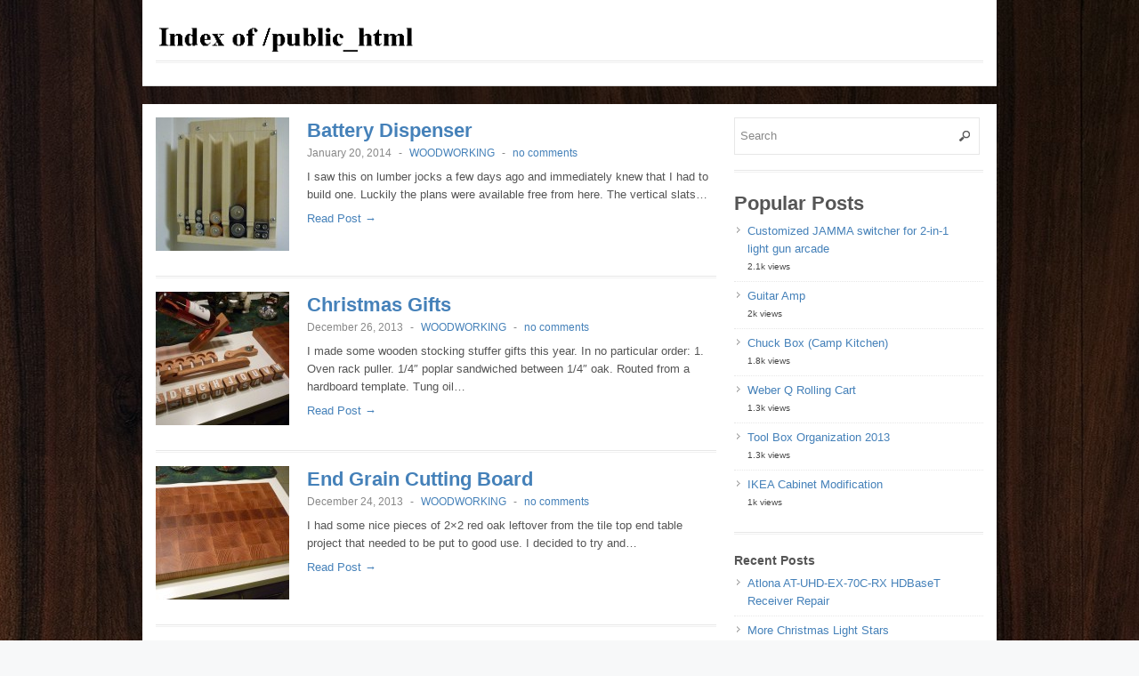

--- FILE ---
content_type: text/html; charset=UTF-8
request_url: https://www.lobstein.org/page/3/
body_size: 9892
content:
 
<!DOCTYPE html>
<!--[if lt IE 7 ]> <html class="no-js ie6" lang="en-US"> <![endif]-->
<!--[if IE 7 ]>    <html class="no-js ie7" lang="en-US"> <![endif]-->
<!--[if IE 8 ]>    <html class="no-js ie8" lang="en-US"> <![endif]-->
<!--[if (gte IE 9)|!(IE)]><!--> <html class="no-js" lang="en-US"> <!--<![endif]-->
<head>
<meta charset="UTF-8" />
<meta name="viewport" content="width=device-width" />
<meta http-equiv="X-UA-Compatible" content="IE=edge,chrome=1" />

<title>public_html</title>


<link rel="profile" href="http://gmpg.org/xfn/11" />
<link rel="pingback" href="https://www.lobstein.org/xmlrpc.php" />
<meta name='robots' content='max-image-preview:large' />
<link rel="alternate" type="application/rss+xml" title="public_html &raquo; Feed" href="https://www.lobstein.org/feed/" />
<link rel="alternate" type="application/rss+xml" title="public_html &raquo; Comments Feed" href="https://www.lobstein.org/comments/feed/" />
<script type="text/javascript" id="wpp-js" src="https://www.lobstein.org/wp-content/plugins/wordpress-popular-posts/assets/js/wpp.min.js?ver=7.3.6" data-sampling="0" data-sampling-rate="100" data-api-url="https://www.lobstein.org/wp-json/wordpress-popular-posts" data-post-id="0" data-token="29c679c877" data-lang="0" data-debug="0"></script>
<style id='wp-img-auto-sizes-contain-inline-css' type='text/css'>
img:is([sizes=auto i],[sizes^="auto," i]){contain-intrinsic-size:3000px 1500px}
/*# sourceURL=wp-img-auto-sizes-contain-inline-css */
</style>
<style id='wp-emoji-styles-inline-css' type='text/css'>

	img.wp-smiley, img.emoji {
		display: inline !important;
		border: none !important;
		box-shadow: none !important;
		height: 1em !important;
		width: 1em !important;
		margin: 0 0.07em !important;
		vertical-align: -0.1em !important;
		background: none !important;
		padding: 0 !important;
	}
/*# sourceURL=wp-emoji-styles-inline-css */
</style>
<style id='wp-block-library-inline-css' type='text/css'>
:root{--wp-block-synced-color:#7a00df;--wp-block-synced-color--rgb:122,0,223;--wp-bound-block-color:var(--wp-block-synced-color);--wp-editor-canvas-background:#ddd;--wp-admin-theme-color:#007cba;--wp-admin-theme-color--rgb:0,124,186;--wp-admin-theme-color-darker-10:#006ba1;--wp-admin-theme-color-darker-10--rgb:0,107,160.5;--wp-admin-theme-color-darker-20:#005a87;--wp-admin-theme-color-darker-20--rgb:0,90,135;--wp-admin-border-width-focus:2px}@media (min-resolution:192dpi){:root{--wp-admin-border-width-focus:1.5px}}.wp-element-button{cursor:pointer}:root .has-very-light-gray-background-color{background-color:#eee}:root .has-very-dark-gray-background-color{background-color:#313131}:root .has-very-light-gray-color{color:#eee}:root .has-very-dark-gray-color{color:#313131}:root .has-vivid-green-cyan-to-vivid-cyan-blue-gradient-background{background:linear-gradient(135deg,#00d084,#0693e3)}:root .has-purple-crush-gradient-background{background:linear-gradient(135deg,#34e2e4,#4721fb 50%,#ab1dfe)}:root .has-hazy-dawn-gradient-background{background:linear-gradient(135deg,#faaca8,#dad0ec)}:root .has-subdued-olive-gradient-background{background:linear-gradient(135deg,#fafae1,#67a671)}:root .has-atomic-cream-gradient-background{background:linear-gradient(135deg,#fdd79a,#004a59)}:root .has-nightshade-gradient-background{background:linear-gradient(135deg,#330968,#31cdcf)}:root .has-midnight-gradient-background{background:linear-gradient(135deg,#020381,#2874fc)}:root{--wp--preset--font-size--normal:16px;--wp--preset--font-size--huge:42px}.has-regular-font-size{font-size:1em}.has-larger-font-size{font-size:2.625em}.has-normal-font-size{font-size:var(--wp--preset--font-size--normal)}.has-huge-font-size{font-size:var(--wp--preset--font-size--huge)}.has-text-align-center{text-align:center}.has-text-align-left{text-align:left}.has-text-align-right{text-align:right}.has-fit-text{white-space:nowrap!important}#end-resizable-editor-section{display:none}.aligncenter{clear:both}.items-justified-left{justify-content:flex-start}.items-justified-center{justify-content:center}.items-justified-right{justify-content:flex-end}.items-justified-space-between{justify-content:space-between}.screen-reader-text{border:0;clip-path:inset(50%);height:1px;margin:-1px;overflow:hidden;padding:0;position:absolute;width:1px;word-wrap:normal!important}.screen-reader-text:focus{background-color:#ddd;clip-path:none;color:#444;display:block;font-size:1em;height:auto;left:5px;line-height:normal;padding:15px 23px 14px;text-decoration:none;top:5px;width:auto;z-index:100000}html :where(.has-border-color){border-style:solid}html :where([style*=border-top-color]){border-top-style:solid}html :where([style*=border-right-color]){border-right-style:solid}html :where([style*=border-bottom-color]){border-bottom-style:solid}html :where([style*=border-left-color]){border-left-style:solid}html :where([style*=border-width]){border-style:solid}html :where([style*=border-top-width]){border-top-style:solid}html :where([style*=border-right-width]){border-right-style:solid}html :where([style*=border-bottom-width]){border-bottom-style:solid}html :where([style*=border-left-width]){border-left-style:solid}html :where(img[class*=wp-image-]){height:auto;max-width:100%}:where(figure){margin:0 0 1em}html :where(.is-position-sticky){--wp-admin--admin-bar--position-offset:var(--wp-admin--admin-bar--height,0px)}@media screen and (max-width:600px){html :where(.is-position-sticky){--wp-admin--admin-bar--position-offset:0px}}

/*# sourceURL=wp-block-library-inline-css */
</style><style id='global-styles-inline-css' type='text/css'>
:root{--wp--preset--aspect-ratio--square: 1;--wp--preset--aspect-ratio--4-3: 4/3;--wp--preset--aspect-ratio--3-4: 3/4;--wp--preset--aspect-ratio--3-2: 3/2;--wp--preset--aspect-ratio--2-3: 2/3;--wp--preset--aspect-ratio--16-9: 16/9;--wp--preset--aspect-ratio--9-16: 9/16;--wp--preset--color--black: #000000;--wp--preset--color--cyan-bluish-gray: #abb8c3;--wp--preset--color--white: #ffffff;--wp--preset--color--pale-pink: #f78da7;--wp--preset--color--vivid-red: #cf2e2e;--wp--preset--color--luminous-vivid-orange: #ff6900;--wp--preset--color--luminous-vivid-amber: #fcb900;--wp--preset--color--light-green-cyan: #7bdcb5;--wp--preset--color--vivid-green-cyan: #00d084;--wp--preset--color--pale-cyan-blue: #8ed1fc;--wp--preset--color--vivid-cyan-blue: #0693e3;--wp--preset--color--vivid-purple: #9b51e0;--wp--preset--gradient--vivid-cyan-blue-to-vivid-purple: linear-gradient(135deg,rgb(6,147,227) 0%,rgb(155,81,224) 100%);--wp--preset--gradient--light-green-cyan-to-vivid-green-cyan: linear-gradient(135deg,rgb(122,220,180) 0%,rgb(0,208,130) 100%);--wp--preset--gradient--luminous-vivid-amber-to-luminous-vivid-orange: linear-gradient(135deg,rgb(252,185,0) 0%,rgb(255,105,0) 100%);--wp--preset--gradient--luminous-vivid-orange-to-vivid-red: linear-gradient(135deg,rgb(255,105,0) 0%,rgb(207,46,46) 100%);--wp--preset--gradient--very-light-gray-to-cyan-bluish-gray: linear-gradient(135deg,rgb(238,238,238) 0%,rgb(169,184,195) 100%);--wp--preset--gradient--cool-to-warm-spectrum: linear-gradient(135deg,rgb(74,234,220) 0%,rgb(151,120,209) 20%,rgb(207,42,186) 40%,rgb(238,44,130) 60%,rgb(251,105,98) 80%,rgb(254,248,76) 100%);--wp--preset--gradient--blush-light-purple: linear-gradient(135deg,rgb(255,206,236) 0%,rgb(152,150,240) 100%);--wp--preset--gradient--blush-bordeaux: linear-gradient(135deg,rgb(254,205,165) 0%,rgb(254,45,45) 50%,rgb(107,0,62) 100%);--wp--preset--gradient--luminous-dusk: linear-gradient(135deg,rgb(255,203,112) 0%,rgb(199,81,192) 50%,rgb(65,88,208) 100%);--wp--preset--gradient--pale-ocean: linear-gradient(135deg,rgb(255,245,203) 0%,rgb(182,227,212) 50%,rgb(51,167,181) 100%);--wp--preset--gradient--electric-grass: linear-gradient(135deg,rgb(202,248,128) 0%,rgb(113,206,126) 100%);--wp--preset--gradient--midnight: linear-gradient(135deg,rgb(2,3,129) 0%,rgb(40,116,252) 100%);--wp--preset--font-size--small: 13px;--wp--preset--font-size--medium: 20px;--wp--preset--font-size--large: 36px;--wp--preset--font-size--x-large: 42px;--wp--preset--spacing--20: 0.44rem;--wp--preset--spacing--30: 0.67rem;--wp--preset--spacing--40: 1rem;--wp--preset--spacing--50: 1.5rem;--wp--preset--spacing--60: 2.25rem;--wp--preset--spacing--70: 3.38rem;--wp--preset--spacing--80: 5.06rem;--wp--preset--shadow--natural: 6px 6px 9px rgba(0, 0, 0, 0.2);--wp--preset--shadow--deep: 12px 12px 50px rgba(0, 0, 0, 0.4);--wp--preset--shadow--sharp: 6px 6px 0px rgba(0, 0, 0, 0.2);--wp--preset--shadow--outlined: 6px 6px 0px -3px rgb(255, 255, 255), 6px 6px rgb(0, 0, 0);--wp--preset--shadow--crisp: 6px 6px 0px rgb(0, 0, 0);}:where(.is-layout-flex){gap: 0.5em;}:where(.is-layout-grid){gap: 0.5em;}body .is-layout-flex{display: flex;}.is-layout-flex{flex-wrap: wrap;align-items: center;}.is-layout-flex > :is(*, div){margin: 0;}body .is-layout-grid{display: grid;}.is-layout-grid > :is(*, div){margin: 0;}:where(.wp-block-columns.is-layout-flex){gap: 2em;}:where(.wp-block-columns.is-layout-grid){gap: 2em;}:where(.wp-block-post-template.is-layout-flex){gap: 1.25em;}:where(.wp-block-post-template.is-layout-grid){gap: 1.25em;}.has-black-color{color: var(--wp--preset--color--black) !important;}.has-cyan-bluish-gray-color{color: var(--wp--preset--color--cyan-bluish-gray) !important;}.has-white-color{color: var(--wp--preset--color--white) !important;}.has-pale-pink-color{color: var(--wp--preset--color--pale-pink) !important;}.has-vivid-red-color{color: var(--wp--preset--color--vivid-red) !important;}.has-luminous-vivid-orange-color{color: var(--wp--preset--color--luminous-vivid-orange) !important;}.has-luminous-vivid-amber-color{color: var(--wp--preset--color--luminous-vivid-amber) !important;}.has-light-green-cyan-color{color: var(--wp--preset--color--light-green-cyan) !important;}.has-vivid-green-cyan-color{color: var(--wp--preset--color--vivid-green-cyan) !important;}.has-pale-cyan-blue-color{color: var(--wp--preset--color--pale-cyan-blue) !important;}.has-vivid-cyan-blue-color{color: var(--wp--preset--color--vivid-cyan-blue) !important;}.has-vivid-purple-color{color: var(--wp--preset--color--vivid-purple) !important;}.has-black-background-color{background-color: var(--wp--preset--color--black) !important;}.has-cyan-bluish-gray-background-color{background-color: var(--wp--preset--color--cyan-bluish-gray) !important;}.has-white-background-color{background-color: var(--wp--preset--color--white) !important;}.has-pale-pink-background-color{background-color: var(--wp--preset--color--pale-pink) !important;}.has-vivid-red-background-color{background-color: var(--wp--preset--color--vivid-red) !important;}.has-luminous-vivid-orange-background-color{background-color: var(--wp--preset--color--luminous-vivid-orange) !important;}.has-luminous-vivid-amber-background-color{background-color: var(--wp--preset--color--luminous-vivid-amber) !important;}.has-light-green-cyan-background-color{background-color: var(--wp--preset--color--light-green-cyan) !important;}.has-vivid-green-cyan-background-color{background-color: var(--wp--preset--color--vivid-green-cyan) !important;}.has-pale-cyan-blue-background-color{background-color: var(--wp--preset--color--pale-cyan-blue) !important;}.has-vivid-cyan-blue-background-color{background-color: var(--wp--preset--color--vivid-cyan-blue) !important;}.has-vivid-purple-background-color{background-color: var(--wp--preset--color--vivid-purple) !important;}.has-black-border-color{border-color: var(--wp--preset--color--black) !important;}.has-cyan-bluish-gray-border-color{border-color: var(--wp--preset--color--cyan-bluish-gray) !important;}.has-white-border-color{border-color: var(--wp--preset--color--white) !important;}.has-pale-pink-border-color{border-color: var(--wp--preset--color--pale-pink) !important;}.has-vivid-red-border-color{border-color: var(--wp--preset--color--vivid-red) !important;}.has-luminous-vivid-orange-border-color{border-color: var(--wp--preset--color--luminous-vivid-orange) !important;}.has-luminous-vivid-amber-border-color{border-color: var(--wp--preset--color--luminous-vivid-amber) !important;}.has-light-green-cyan-border-color{border-color: var(--wp--preset--color--light-green-cyan) !important;}.has-vivid-green-cyan-border-color{border-color: var(--wp--preset--color--vivid-green-cyan) !important;}.has-pale-cyan-blue-border-color{border-color: var(--wp--preset--color--pale-cyan-blue) !important;}.has-vivid-cyan-blue-border-color{border-color: var(--wp--preset--color--vivid-cyan-blue) !important;}.has-vivid-purple-border-color{border-color: var(--wp--preset--color--vivid-purple) !important;}.has-vivid-cyan-blue-to-vivid-purple-gradient-background{background: var(--wp--preset--gradient--vivid-cyan-blue-to-vivid-purple) !important;}.has-light-green-cyan-to-vivid-green-cyan-gradient-background{background: var(--wp--preset--gradient--light-green-cyan-to-vivid-green-cyan) !important;}.has-luminous-vivid-amber-to-luminous-vivid-orange-gradient-background{background: var(--wp--preset--gradient--luminous-vivid-amber-to-luminous-vivid-orange) !important;}.has-luminous-vivid-orange-to-vivid-red-gradient-background{background: var(--wp--preset--gradient--luminous-vivid-orange-to-vivid-red) !important;}.has-very-light-gray-to-cyan-bluish-gray-gradient-background{background: var(--wp--preset--gradient--very-light-gray-to-cyan-bluish-gray) !important;}.has-cool-to-warm-spectrum-gradient-background{background: var(--wp--preset--gradient--cool-to-warm-spectrum) !important;}.has-blush-light-purple-gradient-background{background: var(--wp--preset--gradient--blush-light-purple) !important;}.has-blush-bordeaux-gradient-background{background: var(--wp--preset--gradient--blush-bordeaux) !important;}.has-luminous-dusk-gradient-background{background: var(--wp--preset--gradient--luminous-dusk) !important;}.has-pale-ocean-gradient-background{background: var(--wp--preset--gradient--pale-ocean) !important;}.has-electric-grass-gradient-background{background: var(--wp--preset--gradient--electric-grass) !important;}.has-midnight-gradient-background{background: var(--wp--preset--gradient--midnight) !important;}.has-small-font-size{font-size: var(--wp--preset--font-size--small) !important;}.has-medium-font-size{font-size: var(--wp--preset--font-size--medium) !important;}.has-large-font-size{font-size: var(--wp--preset--font-size--large) !important;}.has-x-large-font-size{font-size: var(--wp--preset--font-size--x-large) !important;}
/*# sourceURL=global-styles-inline-css */
</style>

<style id='classic-theme-styles-inline-css' type='text/css'>
/*! This file is auto-generated */
.wp-block-button__link{color:#fff;background-color:#32373c;border-radius:9999px;box-shadow:none;text-decoration:none;padding:calc(.667em + 2px) calc(1.333em + 2px);font-size:1.125em}.wp-block-file__button{background:#32373c;color:#fff;text-decoration:none}
/*# sourceURL=/wp-includes/css/classic-themes.min.css */
</style>
<link rel='stylesheet' id='wordpress-popular-posts-css-css' href='https://www.lobstein.org/wp-content/plugins/wordpress-popular-posts/assets/css/wpp.css?ver=7.3.6' type='text/css' media='all' />
<link rel='stylesheet' id='style-css' href='https://www.lobstein.org/wp-content/themes/max-magazine/style.css?ver=6.9' type='text/css' media='all' />
<link rel='stylesheet' id='google_fonts-css' href='http://fonts.googleapis.com/css?family=Open+Sans%3A700%2C400%2C600&#038;ver=6.9' type='text/css' media='all' />
<script type="text/javascript" src="https://www.lobstein.org/wp-includes/js/jquery/jquery.min.js?ver=3.7.1" id="jquery-core-js"></script>
<script type="text/javascript" src="https://www.lobstein.org/wp-includes/js/jquery/jquery-migrate.min.js?ver=3.4.1" id="jquery-migrate-js"></script>
<script type="text/javascript" src="https://www.lobstein.org/wp-content/themes/max-magazine/js/superfish.js?ver=6.9" id="superfish-js"></script>
<script type="text/javascript" src="https://www.lobstein.org/wp-content/themes/max-magazine/js/jquery.easing_1.3.js?ver=6.9" id="jq_easing-js"></script>
<script type="text/javascript" src="https://www.lobstein.org/wp-content/themes/max-magazine/js/lofslider.js?ver=6.9" id="lofslider-js"></script>
<script type="text/javascript" src="https://www.lobstein.org/wp-content/themes/max-magazine/js/jcarousellite_1.0.1.min.js?ver=6.9" id="jcarousellite-js"></script>
<script type="text/javascript" src="https://www.lobstein.org/wp-content/themes/max-magazine/js/jquery.mobilemenu.js?ver=6.9" id="mobilemenu-js"></script>
<script type="text/javascript" src="https://www.lobstein.org/wp-content/themes/max-magazine/js/custom.js?ver=6.9" id="max_magazine_custom-js"></script>
<link rel="https://api.w.org/" href="https://www.lobstein.org/wp-json/" /><link rel="EditURI" type="application/rsd+xml" title="RSD" href="https://www.lobstein.org/xmlrpc.php?rsd" />
<meta name="generator" content="WordPress 6.9" />
            <style id="wpp-loading-animation-styles">@-webkit-keyframes bgslide{from{background-position-x:0}to{background-position-x:-200%}}@keyframes bgslide{from{background-position-x:0}to{background-position-x:-200%}}.wpp-widget-block-placeholder,.wpp-shortcode-placeholder{margin:0 auto;width:60px;height:3px;background:#dd3737;background:linear-gradient(90deg,#dd3737 0%,#571313 10%,#dd3737 100%);background-size:200% auto;border-radius:3px;-webkit-animation:bgslide 1s infinite linear;animation:bgslide 1s infinite linear}</style>
            <style type="text/css">.recentcomments a{display:inline !important;padding:0 !important;margin:0 !important;}</style><style type="text/css" id="custom-background-css">
body.custom-background { background-image: url("https://www.lobstein.org/wp-content/uploads/2013/05/Wood.jpg"); background-position: center top; background-size: auto; background-repeat: repeat; background-attachment: fixed; }
</style>
	</head>

<body class="home blog paged custom-background paged-3 wp-theme-max-magazine">

<div id="container" class="hfeed">

<div id="header">	

		<div class="header-wrap">
		<div class="logo">
							<h1>
					<a href="https://www.lobstein.org" title="public_html">
						<img src="/wp-content/themes/max-magazine/images/logo.png" alt="public_html" />
					</a>
				</h1>	
				
		</div>	<!-- /logo -->
		
					<div class="ad468">	
				<!--<a href=http://www.lobstein.org><img src=http://www.lobstein.org/wp-content/themes/max-magazine/images/ad468.png /></a>-->	
			</div>
				
	</div><!-- /wrap -->
	
	<div id="nav">	
				
	</div>
	
	<div class="clear"></div>
	
</div> <!-- /header -->

<div id="content-container">
<div id="content">		
		
		 
<div id="posts-list">
					
			
			<div class="post">					
				<div class="post-image">
					<a href="https://www.lobstein.org/2014/01/battery-dispenser/"><img width="150" height="150" src="https://www.lobstein.org/wp-content/uploads/2014/02/P1020324-150x150.jpg" class="attachment-thumbnail size-thumbnail wp-post-image" alt="" title="" decoding="async" /></a>
				</div>
					
				<div class="right">
			
										
					<h2> <a href="https://www.lobstein.org/2014/01/battery-dispenser/" title="Permalink to Battery Dispenser" rel="bookmark">Battery Dispenser</a></h2>
					
					<div class="post-meta">
						<span class="date">January 20, 2014</span> 
						<span class="sep"> - </span>						
						<span class="category"><a href="https://www.lobstein.org/category/woodworking/" rel="category tag">WOODWORKING</a></span>
																			<span class="sep"> - </span>
							<span class="comments"><a href="https://www.lobstein.org/2014/01/battery-dispenser/#respond">no comments</a></span>			
								
					</div>								
						
					<div class="exceprt">
						<p>I saw this on lumber jocks a few days ago and immediately knew that I had to build one. Luckily the plans were available free from here. The vertical slats&#8230;</p>
					</div> 
					
					<div class="more">
						<a href="https://www.lobstein.org/2014/01/battery-dispenser/">Read Post &rarr;</a>
					</div> 
				</div>	
			</div><!-- post -->		

				
			
			<div class="post">					
				<div class="post-image">
					<a href="https://www.lobstein.org/2013/12/christmas-gifts/"><img width="150" height="150" src="https://www.lobstein.org/wp-content/uploads/2014/01/P1020270-150x150.jpg" class="attachment-thumbnail size-thumbnail wp-post-image" alt="" title="" decoding="async" /></a>
				</div>
					
				<div class="right">
			
										
					<h2> <a href="https://www.lobstein.org/2013/12/christmas-gifts/" title="Permalink to Christmas Gifts" rel="bookmark">Christmas Gifts</a></h2>
					
					<div class="post-meta">
						<span class="date">December 26, 2013</span> 
						<span class="sep"> - </span>						
						<span class="category"><a href="https://www.lobstein.org/category/woodworking/" rel="category tag">WOODWORKING</a></span>
																			<span class="sep"> - </span>
							<span class="comments"><a href="https://www.lobstein.org/2013/12/christmas-gifts/#respond">no comments</a></span>			
								
					</div>								
						
					<div class="exceprt">
						<p>I made some wooden stocking stuffer gifts this year. In no particular order: 1. Oven rack puller. 1/4&#8243; poplar sandwiched between 1/4&#8243; oak. Routed from a hardboard template. Tung oil&#8230;</p>
					</div> 
					
					<div class="more">
						<a href="https://www.lobstein.org/2013/12/christmas-gifts/">Read Post &rarr;</a>
					</div> 
				</div>	
			</div><!-- post -->		

				
			
			<div class="post">					
				<div class="post-image">
					<a href="https://www.lobstein.org/2013/12/end-grain-cutting-board/"><img width="150" height="150" src="https://www.lobstein.org/wp-content/uploads/2014/01/P1020264-150x150.jpg" class="attachment-thumbnail size-thumbnail wp-post-image" alt="" title="" decoding="async" /></a>
				</div>
					
				<div class="right">
			
										
					<h2> <a href="https://www.lobstein.org/2013/12/end-grain-cutting-board/" title="Permalink to End Grain Cutting Board" rel="bookmark">End Grain Cutting Board</a></h2>
					
					<div class="post-meta">
						<span class="date">December 24, 2013</span> 
						<span class="sep"> - </span>						
						<span class="category"><a href="https://www.lobstein.org/category/woodworking/" rel="category tag">WOODWORKING</a></span>
																			<span class="sep"> - </span>
							<span class="comments"><a href="https://www.lobstein.org/2013/12/end-grain-cutting-board/#respond">no comments</a></span>			
								
					</div>								
						
					<div class="exceprt">
						<p>I had some nice pieces of 2&#215;2 red oak leftover from the tile top end table project that needed to be put to good use. I decided to try and&#8230;</p>
					</div> 
					
					<div class="more">
						<a href="https://www.lobstein.org/2013/12/end-grain-cutting-board/">Read Post &rarr;</a>
					</div> 
				</div>	
			</div><!-- post -->		

				
			
			<div class="post">					
				<div class="post-image">
					<a href="https://www.lobstein.org/2013/10/cork-trivet-frame/"><img width="150" height="150" src="https://www.lobstein.org/wp-content/uploads/2013/11/P1020188-150x150.jpg" class="attachment-thumbnail size-thumbnail wp-post-image" alt="" title="" decoding="async" loading="lazy" /></a>
				</div>
					
				<div class="right">
			
										
					<h2> <a href="https://www.lobstein.org/2013/10/cork-trivet-frame/" title="Permalink to Cork trivet frame" rel="bookmark">Cork trivet frame</a></h2>
					
					<div class="post-meta">
						<span class="date">October 27, 2013</span> 
						<span class="sep"> - </span>						
						<span class="category"><a href="https://www.lobstein.org/category/woodworking/" rel="category tag">WOODWORKING</a></span>
																			<span class="sep"> - </span>
							<span class="comments"><a href="https://www.lobstein.org/2013/10/cork-trivet-frame/#respond">no comments</a></span>			
								
					</div>								
						
					<div class="exceprt">
						<p>This is the second one of these that I have made as a gift. I believe they are intended as a place to set a hot pot, but also look&#8230;</p>
					</div> 
					
					<div class="more">
						<a href="https://www.lobstein.org/2013/10/cork-trivet-frame/">Read Post &rarr;</a>
					</div> 
				</div>	
			</div><!-- post -->		

				
			
			<div class="post">					
				<div class="post-image">
					<a href="https://www.lobstein.org/2013/10/beer-crates/"><img width="150" height="150" src="https://www.lobstein.org/wp-content/uploads/2013/10/P1020176-150x150.jpg" class="attachment-thumbnail size-thumbnail wp-post-image" alt="" title="" decoding="async" loading="lazy" /></a>
				</div>
					
				<div class="right">
			
										
					<h2> <a href="https://www.lobstein.org/2013/10/beer-crates/" title="Permalink to Beer Crates" rel="bookmark">Beer Crates</a></h2>
					
					<div class="post-meta">
						<span class="date">October 6, 2013</span> 
						<span class="sep"> - </span>						
						<span class="category"><a href="https://www.lobstein.org/category/woodworking/" rel="category tag">WOODWORKING</a></span>
																			<span class="sep"> - </span>
							<span class="comments"><a href="https://www.lobstein.org/2013/10/beer-crates/#respond">no comments</a></span>			
								
					</div>								
						
					<div class="exceprt">
						<p>I made these for my brother in law for his birthday. He makes his own beer and I had observed his bottles being kept in the cardboard carriers that come&#8230;</p>
					</div> 
					
					<div class="more">
						<a href="https://www.lobstein.org/2013/10/beer-crates/">Read Post &rarr;</a>
					</div> 
				</div>	
			</div><!-- post -->		

				
			
			<div class="post">					
				<div class="post-image">
					<a href="https://www.lobstein.org/2013/09/tool-box-organization-2013/"><img width="150" height="150" src="https://www.lobstein.org/wp-content/uploads/2013/09/P1020149-150x150.jpg" class="attachment-thumbnail size-thumbnail wp-post-image" alt="" title="" decoding="async" loading="lazy" /></a>
				</div>
					
				<div class="right">
			
										
					<h2> <a href="https://www.lobstein.org/2013/09/tool-box-organization-2013/" title="Permalink to Tool Box Organization 2013" rel="bookmark">Tool Box Organization 2013</a></h2>
					
					<div class="post-meta">
						<span class="date">September 9, 2013</span> 
						<span class="sep"> - </span>						
						<span class="category"><a href="https://www.lobstein.org/category/woodworking/" rel="category tag">WOODWORKING</a></span>
																			<span class="sep"> - </span>
							<span class="comments"><a href="https://www.lobstein.org/2013/09/tool-box-organization-2013/#comments">1 comment</a></span>			
								
					</div>								
						
					<div class="exceprt">
						<p>I think we have all been here at some point. A tool box full of tools, but they are all jumbled up and hard to find anything. Well this year&#8230;</p>
					</div> 
					
					<div class="more">
						<a href="https://www.lobstein.org/2013/09/tool-box-organization-2013/">Read Post &rarr;</a>
					</div> 
				</div>	
			</div><!-- post -->		

				
			
			<div class="post">					
				<div class="post-image">
					<a href="https://www.lobstein.org/2013/08/hexagon-birdhouses/"><img width="1" height="1" src="https://www.lobstein.org/wp-content/uploads/2013/08/P1020096.jpg" class="attachment-thumbnail size-thumbnail wp-post-image" alt="" title="" decoding="async" loading="lazy" /></a>
				</div>
					
				<div class="right">
			
										
					<h2> <a href="https://www.lobstein.org/2013/08/hexagon-birdhouses/" title="Permalink to Hexagon Birdhouses" rel="bookmark">Hexagon Birdhouses</a></h2>
					
					<div class="post-meta">
						<span class="date">August 20, 2013</span> 
						<span class="sep"> - </span>						
						<span class="category"><a href="https://www.lobstein.org/category/woodworking/" rel="category tag">WOODWORKING</a></span>
																			<span class="sep"> - </span>
							<span class="comments"><a href="https://www.lobstein.org/2013/08/hexagon-birdhouses/#respond">no comments</a></span>			
								
					</div>								
						
					<div class="exceprt">
						<p>After building some planter boxes with the cut-offs from my pergola project, I was left with a smaller pile of cedar 1×4 off-fall. Although I had to stare at the pile&#8230;</p>
					</div> 
					
					<div class="more">
						<a href="https://www.lobstein.org/2013/08/hexagon-birdhouses/">Read Post &rarr;</a>
					</div> 
				</div>	
			</div><!-- post -->		

				
			
			<div class="post">					
				<div class="post-image">
					<a href="https://www.lobstein.org/2013/08/chuck-box-part-2-heavyweight-class/"><img width="150" height="150" src="https://www.lobstein.org/wp-content/uploads/2013/08/P1020024-150x150.jpg" class="attachment-thumbnail size-thumbnail wp-post-image" alt="" title="" decoding="async" loading="lazy" /></a>
				</div>
					
				<div class="right">
			
										
					<h2> <a href="https://www.lobstein.org/2013/08/chuck-box-part-2-heavyweight-class/" title="Permalink to Chuck Box (Part 2 &#8211; Heavyweight Class)" rel="bookmark">Chuck Box (Part 2 &#8211; Heavyweight Class)</a></h2>
					
					<div class="post-meta">
						<span class="date">August 9, 2013</span> 
						<span class="sep"> - </span>						
						<span class="category"><a href="https://www.lobstein.org/category/woodworking/" rel="category tag">WOODWORKING</a></span>
																			<span class="sep"> - </span>
							<span class="comments"><a href="https://www.lobstein.org/2013/08/chuck-box-part-2-heavyweight-class/#respond">no comments</a></span>			
								
					</div>								
						
					<div class="exceprt">
						<p>While researching Chuck Boxes before my previous build, I came across another interesting design. This one was more like a toy box, but had dividers to hold the various stoves&#8230;</p>
					</div> 
					
					<div class="more">
						<a href="https://www.lobstein.org/2013/08/chuck-box-part-2-heavyweight-class/">Read Post &rarr;</a>
					</div> 
				</div>	
			</div><!-- post -->		

				
			
			<div class="post">					
				<div class="post-image">
					<a href="https://www.lobstein.org/2013/07/chuck-box-camp-kitchen/"><img width="1" height="1" src="https://www.lobstein.org/wp-content/uploads/2013/08/P1020057.jpg" class="attachment-thumbnail size-thumbnail wp-post-image" alt="" title="" decoding="async" loading="lazy" /></a>
				</div>
					
				<div class="right">
			
										
					<h2> <a href="https://www.lobstein.org/2013/07/chuck-box-camp-kitchen/" title="Permalink to Chuck Box (Camp Kitchen)" rel="bookmark">Chuck Box (Camp Kitchen)</a></h2>
					
					<div class="post-meta">
						<span class="date">July 23, 2013</span> 
						<span class="sep"> - </span>						
						<span class="category"><a href="https://www.lobstein.org/category/woodworking/" rel="category tag">WOODWORKING</a></span>
																			<span class="sep"> - </span>
							<span class="comments"><a href="https://www.lobstein.org/2013/07/chuck-box-camp-kitchen/#respond">no comments</a></span>			
								
					</div>								
						
					<div class="exceprt">
						<p>I saw this project on LJs a short while ago and knew that I had to build one. So here it is, my version of the Blue Sky Kitchen Grubby&#8230;</p>
					</div> 
					
					<div class="more">
						<a href="https://www.lobstein.org/2013/07/chuck-box-camp-kitchen/">Read Post &rarr;</a>
					</div> 
				</div>	
			</div><!-- post -->		

				
			
			<div class="post">					
				<div class="post-image">
					<a href="https://www.lobstein.org/2013/07/spice-racks-behind-the-door/"><img width="150" height="150" src="https://www.lobstein.org/wp-content/uploads/2013/07/P1020020-150x150.jpg" class="attachment-thumbnail size-thumbnail wp-post-image" alt="" title="" decoding="async" loading="lazy" /></a>
				</div>
					
				<div class="right">
			
										
					<h2> <a href="https://www.lobstein.org/2013/07/spice-racks-behind-the-door/" title="Permalink to Spice Racks behind the door" rel="bookmark">Spice Racks behind the door</a></h2>
					
					<div class="post-meta">
						<span class="date">July 16, 2013</span> 
						<span class="sep"> - </span>						
						<span class="category"><a href="https://www.lobstein.org/category/woodworking/" rel="category tag">WOODWORKING</a></span>
																			<span class="sep"> - </span>
							<span class="comments"><a href="https://www.lobstein.org/2013/07/spice-racks-behind-the-door/#respond">no comments</a></span>			
								
					</div>								
						
					<div class="exceprt">
						<p>I made these to give my kitchen cabinets a little more storage space. While I was at it, I also made a couple for my mom’s spice cabinet. The wood&#8230;</p>
					</div> 
					
					<div class="more">
						<a href="https://www.lobstein.org/2013/07/spice-racks-behind-the-door/">Read Post &rarr;</a>
					</div> 
				</div>	
			</div><!-- post -->		

				
		<div class="pagination"><a class="prev page-numbers" href="https://www.lobstein.org/page/2/">&laquo; Previous</a>
<a class="page-numbers" href="https://www.lobstein.org/page/1/">1</a>
<a class="page-numbers" href="https://www.lobstein.org/page/2/">2</a>
<span aria-current="page" class="page-numbers current">3</span>
<a class="page-numbers" href="https://www.lobstein.org/page/4/">4</a>
<a class="page-numbers" href="https://www.lobstein.org/page/5/">5</a>
<a class="next page-numbers" href="https://www.lobstein.org/page/4/">Next &raquo;</a></div><!--// end .pagination -->		
		
		

</div>
		
</div><!-- /content -->
 
 
<div id="sidebar">
		
		<div id="search-2" class="widget widget_search"> 
<form method="get" id="searchform" action="https://www.lobstein.org/">
	<div>
		<input class="searchfield" type="text" value="Search" name="s" id="s" onfocus="if (this.value == 'Search') {this.value = '';}" onblur="if (this.value == '') {this.value = 'Search';}" />
	</div>
</form>
</div><div id="block-2" class="widget widget_block"><div class="popular-posts"><h2>Popular Posts</h2><ul class="wpp-list">
<li>
<a href="https://www.lobstein.org/2017/01/customized-jamma-switcher-for-2-in-1-light-gun-arcade/" class="wpp-post-title" target="_self">Customized JAMMA switcher for 2-in-1 light gun arcade</a>
 <span class="wpp-meta post-stats"><span class="wpp-views">2.1k views</span></span>
</li>
<li>
<a href="https://www.lobstein.org/2014/03/guitar-amp/" class="wpp-post-title" target="_self">Guitar Amp</a>
 <span class="wpp-meta post-stats"><span class="wpp-views">2k views</span></span>
</li>
<li>
<a href="https://www.lobstein.org/2013/07/chuck-box-camp-kitchen/" class="wpp-post-title" target="_self">Chuck Box (Camp Kitchen)</a>
 <span class="wpp-meta post-stats"><span class="wpp-views">1.8k views</span></span>
</li>
<li>
<a href="https://www.lobstein.org/2012/10/weber-q-rolling-cart/" class="wpp-post-title" target="_self">Weber Q Rolling Cart</a>
 <span class="wpp-meta post-stats"><span class="wpp-views">1.3k views</span></span>
</li>
<li>
<a href="https://www.lobstein.org/2013/09/tool-box-organization-2013/" class="wpp-post-title" target="_self">Tool Box Organization 2013</a>
 <span class="wpp-meta post-stats"><span class="wpp-views">1.3k views</span></span>
</li>
<li>
<a href="https://www.lobstein.org/2017/01/ikea-cabinet-modification/" class="wpp-post-title" target="_self">IKEA Cabinet Modification</a>
 <span class="wpp-meta post-stats"><span class="wpp-views">1k views</span></span>
</li>
</ul></div></div>
		<div id="recent-posts-2" class="widget widget_recent_entries">
		<h4>Recent Posts</h4>
		<ul>
											<li>
					<a href="https://www.lobstein.org/2025/06/atlona-at-uhd-ex-70c-rx-hdbaset-receiver-repair/">Atlona AT-UHD-EX-70C-RX HDBaseT Receiver Repair</a>
									</li>
											<li>
					<a href="https://www.lobstein.org/2024/11/more-christmas-light-stars/">More Christmas Light Stars</a>
									</li>
											<li>
					<a href="https://www.lobstein.org/2022/12/snowflake-star-christmas-lights/">Snowflake Star Christmas Lights</a>
									</li>
											<li>
					<a href="https://www.lobstein.org/2021/06/july-4th-mini-flag-stands/">July 4th Mini Flag Stands</a>
									</li>
											<li>
					<a href="https://www.lobstein.org/2019/12/repair-power-supply-for-nortel-norstar-phone-system/">Repair Power Supply for Nortel Norstar Phone System</a>
									</li>
					</ul>

		</div><div id="recent-comments-2" class="widget widget_recent_comments"><h4>Recent Comments</h4><ul id="recentcomments"><li class="recentcomments"><span class="comment-author-link"><a href="https://www.lobstein.org/2024/11/more-christmas-light-stars/" class="url" rel="ugc">More Christmas Light Stars &#124; public_html</a></span> on <a href="https://www.lobstein.org/2022/12/snowflake-star-christmas-lights/#comment-15542">Snowflake Star Christmas Lights</a></li><li class="recentcomments"><span class="comment-author-link">admin</span> on <a href="https://www.lobstein.org/2012/10/weber-q-rolling-cart/#comment-12316">Weber Q Rolling Cart</a></li><li class="recentcomments"><span class="comment-author-link">Matt McDonald</span> on <a href="https://www.lobstein.org/2012/10/weber-q-rolling-cart/#comment-12004">Weber Q Rolling Cart</a></li><li class="recentcomments"><span class="comment-author-link">admin</span> on <a href="https://www.lobstein.org/2014/02/nexus-5-oak-wireless-charger-stand/#comment-10799">Nexus 5 Oak Wireless Charger Stand</a></li><li class="recentcomments"><span class="comment-author-link">jeff</span> on <a href="https://www.lobstein.org/2014/02/nexus-5-oak-wireless-charger-stand/#comment-7415">Nexus 5 Oak Wireless Charger Stand</a></li></ul></div><div id="archives-2" class="widget widget_archive"><h4>Archives</h4>
			<ul>
					<li><a href='https://www.lobstein.org/2025/06/'>June 2025</a></li>
	<li><a href='https://www.lobstein.org/2024/11/'>November 2024</a></li>
	<li><a href='https://www.lobstein.org/2022/12/'>December 2022</a></li>
	<li><a href='https://www.lobstein.org/2021/06/'>June 2021</a></li>
	<li><a href='https://www.lobstein.org/2019/12/'>December 2019</a></li>
	<li><a href='https://www.lobstein.org/2018/07/'>July 2018</a></li>
	<li><a href='https://www.lobstein.org/2017/12/'>December 2017</a></li>
	<li><a href='https://www.lobstein.org/2017/11/'>November 2017</a></li>
	<li><a href='https://www.lobstein.org/2017/07/'>July 2017</a></li>
	<li><a href='https://www.lobstein.org/2017/05/'>May 2017</a></li>
	<li><a href='https://www.lobstein.org/2017/01/'>January 2017</a></li>
	<li><a href='https://www.lobstein.org/2016/12/'>December 2016</a></li>
	<li><a href='https://www.lobstein.org/2016/11/'>November 2016</a></li>
	<li><a href='https://www.lobstein.org/2015/12/'>December 2015</a></li>
	<li><a href='https://www.lobstein.org/2015/10/'>October 2015</a></li>
	<li><a href='https://www.lobstein.org/2015/05/'>May 2015</a></li>
	<li><a href='https://www.lobstein.org/2014/12/'>December 2014</a></li>
	<li><a href='https://www.lobstein.org/2014/03/'>March 2014</a></li>
	<li><a href='https://www.lobstein.org/2014/02/'>February 2014</a></li>
	<li><a href='https://www.lobstein.org/2014/01/'>January 2014</a></li>
	<li><a href='https://www.lobstein.org/2013/12/'>December 2013</a></li>
	<li><a href='https://www.lobstein.org/2013/10/'>October 2013</a></li>
	<li><a href='https://www.lobstein.org/2013/09/'>September 2013</a></li>
	<li><a href='https://www.lobstein.org/2013/08/'>August 2013</a></li>
	<li><a href='https://www.lobstein.org/2013/07/'>July 2013</a></li>
	<li><a href='https://www.lobstein.org/2013/05/'>May 2013</a></li>
	<li><a href='https://www.lobstein.org/2013/04/'>April 2013</a></li>
	<li><a href='https://www.lobstein.org/2013/03/'>March 2013</a></li>
	<li><a href='https://www.lobstein.org/2012/12/'>December 2012</a></li>
	<li><a href='https://www.lobstein.org/2012/11/'>November 2012</a></li>
	<li><a href='https://www.lobstein.org/2012/10/'>October 2012</a></li>
	<li><a href='https://www.lobstein.org/2012/05/'>May 2012</a></li>
	<li><a href='https://www.lobstein.org/2012/04/'>April 2012</a></li>
	<li><a href='https://www.lobstein.org/2012/02/'>February 2012</a></li>
	<li><a href='https://www.lobstein.org/2011/12/'>December 2011</a></li>
	<li><a href='https://www.lobstein.org/2011/11/'>November 2011</a></li>
	<li><a href='https://www.lobstein.org/2011/09/'>September 2011</a></li>
	<li><a href='https://www.lobstein.org/2011/03/'>March 2011</a></li>
	<li><a href='https://www.lobstein.org/2010/05/'>May 2010</a></li>
			</ul>

			</div><div id="categories-2" class="widget widget_categories"><h4>Categories</h4>
			<ul>
					<li class="cat-item cat-item-3"><a href="https://www.lobstein.org/category/diy/">DIY</a>
</li>
	<li class="cat-item cat-item-4"><a href="https://www.lobstein.org/category/technology/">TECHNOLOGY</a>
</li>
	<li class="cat-item cat-item-2"><a href="https://www.lobstein.org/category/woodworking/">WOODWORKING</a>
</li>
			</ul>

			</div><div id="meta-2" class="widget widget_meta"><h4>Meta</h4>
		<ul>
						<li><a href="https://www.lobstein.org/wp-login.php">Log in</a></li>
			<li><a href="https://www.lobstein.org/feed/">Entries feed</a></li>
			<li><a href="https://www.lobstein.org/comments/feed/">Comments feed</a></li>

			<li><a href="https://wordpress.org/">WordPress.org</a></li>
		</ul>

		</div>		
</div><!-- /sidebar -->
		 
</div> <!-- /content-container -->

    <div id="footer">
        <div class="footer-widgets">
            
							
				
				<div class="widget widget_text" id="text-4">
					<!--<h4>Max Responsive Wordpress Themse</h4>
					<div class="textwidget">Thank you for using this free theme. If you have questions, please feel free contact.</div>-->
				</div>
				
				<div class="widget">
					<h4>Popular Categories</h4>
					<ul>	<li class="cat-item cat-item-2"><a href="https://www.lobstein.org/category/woodworking/">WOODWORKING</a>
</li>
	<li class="cat-item cat-item-3"><a href="https://www.lobstein.org/category/diy/">DIY</a>
</li>
	<li class="cat-item cat-item-4"><a href="https://www.lobstein.org/category/technology/">TECHNOLOGY</a>
</li>
</ul>
				</div>
				
				
		<div class="widget widget_recent_entries">
		<h4>Recent Posts</h4>
		<ul>
											<li>
					<a href="https://www.lobstein.org/2025/06/atlona-at-uhd-ex-70c-rx-hdbaset-receiver-repair/">Atlona AT-UHD-EX-70C-RX HDBaseT Receiver Repair</a>
									</li>
											<li>
					<a href="https://www.lobstein.org/2024/11/more-christmas-light-stars/">More Christmas Light Stars</a>
									</li>
											<li>
					<a href="https://www.lobstein.org/2022/12/snowflake-star-christmas-lights/">Snowflake Star Christmas Lights</a>
									</li>
											<li>
					<a href="https://www.lobstein.org/2021/06/july-4th-mini-flag-stands/">July 4th Mini Flag Stands</a>
									</li>
											<li>
					<a href="https://www.lobstein.org/2019/12/repair-power-supply-for-nortel-norstar-phone-system/">Repair Power Supply for Nortel Norstar Phone System</a>
									</li>
					</ul>

		</div>				<div class="widget widget_recent_comments"><h4>Recent Comments</h4><ul id="recentcomments--1"><li class="recentcomments"><span class="comment-author-link"><a href="https://www.lobstein.org/2024/11/more-christmas-light-stars/" class="url" rel="ugc">More Christmas Light Stars &#124; public_html</a></span> on <a href="https://www.lobstein.org/2022/12/snowflake-star-christmas-lights/#comment-15542">Snowflake Star Christmas Lights</a></li><li class="recentcomments"><span class="comment-author-link">admin</span> on <a href="https://www.lobstein.org/2012/10/weber-q-rolling-cart/#comment-12316">Weber Q Rolling Cart</a></li><li class="recentcomments"><span class="comment-author-link">Matt McDonald</span> on <a href="https://www.lobstein.org/2012/10/weber-q-rolling-cart/#comment-12004">Weber Q Rolling Cart</a></li><li class="recentcomments"><span class="comment-author-link">admin</span> on <a href="https://www.lobstein.org/2014/02/nexus-5-oak-wireless-charger-stand/#comment-10799">Nexus 5 Oak Wireless Charger Stand</a></li><li class="recentcomments"><span class="comment-author-link">jeff</span> on <a href="https://www.lobstein.org/2014/02/nexus-5-oak-wireless-charger-stand/#comment-7415">Nexus 5 Oak Wireless Charger Stand</a></li></ul></div> 
			
					
			
		</div>
        
		<div class="footer-info">
            <p>	<a href="https://www.lobstein.org/" title="public_html">public_html</a> 
			Powered by <a href="http://www.wordpress.org">WordPress</a>			
			</p>
			
			<div class="credit">
								<p>Max Magazine Theme was created by <a href="http://gazpo.com/"><img alt="gazpo.com" src="https://www.lobstein.org/wp-content/themes/max-magazine/images/logo_12.png"></a></p>
            </div>
        </div>        
	</div>

</div> <!-- /container -->
<script type="speculationrules">
{"prefetch":[{"source":"document","where":{"and":[{"href_matches":"/*"},{"not":{"href_matches":["/wp-*.php","/wp-admin/*","/wp-content/uploads/*","/wp-content/*","/wp-content/plugins/*","/wp-content/themes/max-magazine/*","/*\\?(.+)"]}},{"not":{"selector_matches":"a[rel~=\"nofollow\"]"}},{"not":{"selector_matches":".no-prefetch, .no-prefetch a"}}]},"eagerness":"conservative"}]}
</script>
<script type="text/javascript" id="wp_power_stats-js-extra">
/* <![CDATA[ */
var PowerStatsParams = {"ajaxurl":"https://www.lobstein.org/wp-admin/admin-ajax.php","ci":"YToyOntzOjEyOiJjb250ZW50X3R5cGUiO3M6MTA6ImhvbWUscGFnZWQiO3M6ODoiY2F0ZWdvcnkiO3M6MDoiIjt9.23a929999f8b1949557d563790698b7a"};
//# sourceURL=wp_power_stats-js-extra
/* ]]> */
</script>
<script type="text/javascript" src="https://www.lobstein.org/wp-content/plugins/wp-power-stats/wp-power-stats.js" id="wp_power_stats-js"></script>
<script type="text/javascript" src="https://www.lobstein.org/wp-includes/js/imagesloaded.min.js?ver=5.0.0" id="imagesloaded-js"></script>
<script type="text/javascript" src="https://www.lobstein.org/wp-includes/js/masonry.min.js?ver=4.2.2" id="masonry-js"></script>
<script id="wp-emoji-settings" type="application/json">
{"baseUrl":"https://s.w.org/images/core/emoji/17.0.2/72x72/","ext":".png","svgUrl":"https://s.w.org/images/core/emoji/17.0.2/svg/","svgExt":".svg","source":{"concatemoji":"https://www.lobstein.org/wp-includes/js/wp-emoji-release.min.js?ver=6.9"}}
</script>
<script type="module">
/* <![CDATA[ */
/*! This file is auto-generated */
const a=JSON.parse(document.getElementById("wp-emoji-settings").textContent),o=(window._wpemojiSettings=a,"wpEmojiSettingsSupports"),s=["flag","emoji"];function i(e){try{var t={supportTests:e,timestamp:(new Date).valueOf()};sessionStorage.setItem(o,JSON.stringify(t))}catch(e){}}function c(e,t,n){e.clearRect(0,0,e.canvas.width,e.canvas.height),e.fillText(t,0,0);t=new Uint32Array(e.getImageData(0,0,e.canvas.width,e.canvas.height).data);e.clearRect(0,0,e.canvas.width,e.canvas.height),e.fillText(n,0,0);const a=new Uint32Array(e.getImageData(0,0,e.canvas.width,e.canvas.height).data);return t.every((e,t)=>e===a[t])}function p(e,t){e.clearRect(0,0,e.canvas.width,e.canvas.height),e.fillText(t,0,0);var n=e.getImageData(16,16,1,1);for(let e=0;e<n.data.length;e++)if(0!==n.data[e])return!1;return!0}function u(e,t,n,a){switch(t){case"flag":return n(e,"\ud83c\udff3\ufe0f\u200d\u26a7\ufe0f","\ud83c\udff3\ufe0f\u200b\u26a7\ufe0f")?!1:!n(e,"\ud83c\udde8\ud83c\uddf6","\ud83c\udde8\u200b\ud83c\uddf6")&&!n(e,"\ud83c\udff4\udb40\udc67\udb40\udc62\udb40\udc65\udb40\udc6e\udb40\udc67\udb40\udc7f","\ud83c\udff4\u200b\udb40\udc67\u200b\udb40\udc62\u200b\udb40\udc65\u200b\udb40\udc6e\u200b\udb40\udc67\u200b\udb40\udc7f");case"emoji":return!a(e,"\ud83e\u1fac8")}return!1}function f(e,t,n,a){let r;const o=(r="undefined"!=typeof WorkerGlobalScope&&self instanceof WorkerGlobalScope?new OffscreenCanvas(300,150):document.createElement("canvas")).getContext("2d",{willReadFrequently:!0}),s=(o.textBaseline="top",o.font="600 32px Arial",{});return e.forEach(e=>{s[e]=t(o,e,n,a)}),s}function r(e){var t=document.createElement("script");t.src=e,t.defer=!0,document.head.appendChild(t)}a.supports={everything:!0,everythingExceptFlag:!0},new Promise(t=>{let n=function(){try{var e=JSON.parse(sessionStorage.getItem(o));if("object"==typeof e&&"number"==typeof e.timestamp&&(new Date).valueOf()<e.timestamp+604800&&"object"==typeof e.supportTests)return e.supportTests}catch(e){}return null}();if(!n){if("undefined"!=typeof Worker&&"undefined"!=typeof OffscreenCanvas&&"undefined"!=typeof URL&&URL.createObjectURL&&"undefined"!=typeof Blob)try{var e="postMessage("+f.toString()+"("+[JSON.stringify(s),u.toString(),c.toString(),p.toString()].join(",")+"));",a=new Blob([e],{type:"text/javascript"});const r=new Worker(URL.createObjectURL(a),{name:"wpTestEmojiSupports"});return void(r.onmessage=e=>{i(n=e.data),r.terminate(),t(n)})}catch(e){}i(n=f(s,u,c,p))}t(n)}).then(e=>{for(const n in e)a.supports[n]=e[n],a.supports.everything=a.supports.everything&&a.supports[n],"flag"!==n&&(a.supports.everythingExceptFlag=a.supports.everythingExceptFlag&&a.supports[n]);var t;a.supports.everythingExceptFlag=a.supports.everythingExceptFlag&&!a.supports.flag,a.supports.everything||((t=a.source||{}).concatemoji?r(t.concatemoji):t.wpemoji&&t.twemoji&&(r(t.twemoji),r(t.wpemoji)))});
//# sourceURL=https://www.lobstein.org/wp-includes/js/wp-emoji-loader.min.js
/* ]]> */
</script>
</body>
</html>

--- FILE ---
content_type: text/html; charset=UTF-8
request_url: https://www.lobstein.org/wp-admin/admin-ajax.php
body_size: -143
content:
25605.e46ad98ccf80848e18bf1c84c0a8a69e